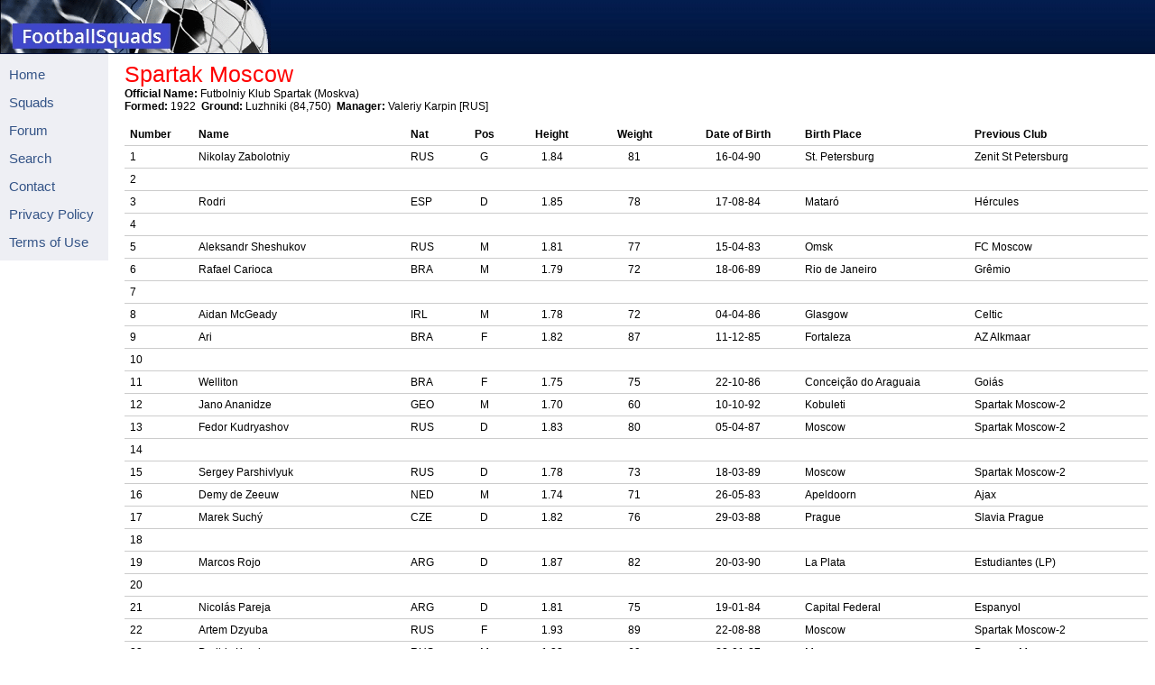

--- FILE ---
content_type: text/html; charset=utf-8
request_url: http://www.footballsquads.co.uk/russia/2011-2012/rfpl/spartak.htm
body_size: 18526
content:
<!DOCTYPE html PUBLIC "-//W3C//DTD XHTML 1.0 Transitional//EN"
  "http://www.w3.org/TR/xhtml1/DTD/xhtml1-transitional.dtd">

<html xmlns="http://www.w3.org/1999/xhtml" lang="en" xml:lang="en">

<head>

<title>FootballSquads - Spartak Moscow - 2011/12</title>

<meta http-equiv="content-type" content="text/html;charset=utf-8"/>

<link rel="stylesheet" type="text/css" href="../../../style.css"/>

</head>

<body>

<div id="header">

<img src="../../../images/footy.gif" width="300" height="59" />

</div> 


<div id="nav">
<h1><a href="../../../index.html">Home</a></h1>
<h1><a href="../../../squads.htm">Squads</a></h1>
<h1><a href="../../../forums">Forum</a></h1>
<h1><a href="../../../features.htm">Features</a></h1>
<h1><a href="../../../search.htm">Search</a></h1>
<h1><a href="../../../credits.htm">Credits</a></h1>
<h1><a href="../../../links.htm">Links</a></h1>
<h1><a href="mailto:&#105;&#110;&#102;&#111;&#64;&#102;&#111;&#111;&#116;&#98;&#97;&#108;&#108;&#115;&#113;&#117;&#97;&#100;&#115;&#46;&#99;&#111;&#109;">
Contact</a></h1>
<h1><a href="../../../pripol.htm">Privacy Policy</a></h1>
<h1><a href="../../../tou.htm">Terms of Use</a></h1>


</div>

<div id="main">

<h2 style="margin-top: 0; margin-bottom: 0"><font color="#FF0000">Spartak Moscow</font>
</h2>
<h3 style="margin-top: 0; margin-bottom: 0"><b>Official Name:</b> 
 Futbolniy Klub Spartak (Moskva)
</h3>
<h3 style="margin-top: 0; margin-bottom: 6"><b>Formed:</b>
            1922&nbsp; <b>Ground: </b>Luzhniki (84,750)&nbsp; <b>Manager: </b>
Valeriy Karpin [RUS]</h3>

<table border="0" cellpadding="0" cellspacing="0" width="100%">
  <tr>
    <TD width="50">
<b>Number</b></TD>
  <td width="180"><b>Name</b></td>
  <td ><b>Nat</b></td>
  <td align="center"><b>Pos</b></td>
  <td align="center"><b>Height</b></td>
  <td align="center"><b>Weight</b></td>
  <td align="center"><b>Date of Birth</b></td>
  <td width="141"><b>Birth Place</b></td>
  <td width="148"><b>Previous Club</b></td>
  </tr>
  <tr>
    <TD width="50">
1</TD>
  <td width="180">Nikolay Zabolotniy</td>
  <td >RUS</td>
  <td align="center">G</td>
  <td align="center">1.84</td>
  <td align="center">81</td>
  <td align="center">16-04-90</td>
  <td width="141">St. Petersburg</td>
  <td width="148">Zenit St Petersburg</td>
  </tr>
  <tr>
    <TD width="50">
2</TD>
  <td width="180"></td>
  <td ></td>
  <td align="center"></td>
  <td align="center"></td>
  <td align="center"></td>
  <td align="center"></td>
  <td width="141"></td>
  <td width="148"></td>
  </tr>
  <tr>
    <TD width="50">
3</TD>
  <td width="180">Rodri</td>
  <td>ESP</td>
  <td align="center">D</td>
  <td align="center">1.85</td>
  <td align="center">78</td>
  <td align="center">17-08-84</td>
  <td width="141">Mataró</td>
  <td width="148">Hércules</td>
  </tr>
  <tr>
    <TD width="50">
4</TD>
  <td width="180"></td>
  <td ></td>
  <td align="center"></td>
  <td align="center"></td>
  <td align="center"></td>
  <td align="center"></td>
  <td width="141"></td>
  <td width="148"></td>
  </tr>
  <tr>
    <TD width="50">
5</TD>
  <td width="180">Aleksandr Sheshukov</td>
  <td >RUS</td>
  <td align="center">M</td>
  <td align="center">1.81</td>
  <td align="center">77</td>
  <td align="center">15-04-83</td>
  <td width="141">Omsk</td>
  <td width="148">FC Moscow</td>
  </tr>
  <tr>
    <TD width="50">
6</TD>
  <td width="180">Rafael Carioca</td>
  <td >BRA</td>
  <td align="center">M</td>
  <td align="center">1.79</td>
  <td align="center">72</td>
  <td align="center">18-06-89</td>
  <td width="141">Rio de Janeiro</td>
  <td width="148">Grêmio</td>
  </tr>
  <tr>
    <TD width="50">
7</TD>
  <td width="180"></td>
  <td ></td>
  <td align="center"></td>
  <td align="center"></td>
  <td align="center"></td>
  <td align="center"></td>
  <td width="141"></td>
  <td width="148"></td>
  </tr>
  <tr>
    <TD width="50">
8</TD>
  <td width="180">Aidan McGeady</td>
  <td >IRL</td>
  <td align="center">M</td>
  <td align="center">1.78</td>
  <td align="center">72</td>
  <td align="center">04-04-86</td>
  <td width="141">Glasgow</td>
  <td width="148">Celtic</td>
  </tr>
  <tr>
    <TD width="50">
9</TD>
  <td width="180">Ari</td>
  <td >BRA</td>
  <td align="center">F</td>
  <td align="center">1.82</td>
  <td align="center">87</td>
  <td align="center">11-12-85</td>
  <td width="141">Fortaleza</td>
  <td width="148">AZ Alkmaar</td>
  </tr>
  <tr>
    <TD width="50">
10</TD>
  <td width="180"></td>
  <td ></td>
  <td align="center"></td>
  <td align="center"></td>
  <td align="center"></td>
  <td align="center"></td>
  <td width="141"></td>
  <td width="148"></td>
  </tr>
  <tr>
    <TD width="50">
11</TD>
  <td width="180">Welliton</td>
  <td >BRA</td>
  <td align="center">F</td>
  <td align="center">1.75</td>
  <td align="center">75</td>
  <td align="center">22-10-86</td>
  <td width="141">Conceição do Araguaia</td>
  <td width="148">Goiás</td>
  </tr>
  <tr>
    <TD width="50">
12</TD>
  <td width="180">Jano Ananidze</td>
  <td >GEO</td>
  <td align="center">M</td>
  <td align="center">1.70</td>
  <td align="center">60</td>
  <td align="center">10-10-92</td>
  <td width="141">Kobuleti</td>
  <td width="148">Spartak Moscow-2</td>
  </tr>
  <tr>
    <TD width="50">
13</TD>
  <td width="180">Fedor Kudryashov</td>
  <td >RUS</td>
  <td align="center">D</td>
  <td align="center">1.83</td>
  <td align="center">80</td>
  <td align="center">05-04-87</td>
  <td width="141">Moscow</td>
  <td width="148">Spartak Moscow-2</td>
  </tr>
  <tr>
    <TD width="50">
14</TD>
  <td width="180"></td>
  <td ></td>
  <td align="center"></td>
  <td align="center"></td>
  <td align="center"></td>
  <td align="center"></td>
  <td width="141"></td>
  <td width="148"></td>
  </tr>
  <tr>
    <TD width="50">
15</TD>
  <td width="180">Sergey Parshivlyuk</td>
  <td >RUS</td>
  <td align="center">D</td>
  <td align="center">1.78</td>
  <td align="center">73</td>
  <td align="center">18-03-89</td>
  <td width="141">Moscow</td>
  <td width="148">Spartak Moscow-2</td>
  </tr>
  <tr>
    <TD width="50">
16</TD>
  <td width="180">Demy de Zeeuw</td>
  <td >NED</td>
  <td align="center">M</td>
  <td align="center">1.74</td>
  <td align="center">71</td>
  <td align="center">26-05-83</td>
  <td width="141">Apeldoorn</td>
  <td width="148">Ajax</td>
  </tr>
  <tr>
    <TD width="50">
17</TD>
  <td width="180">Marek Suchý</td>
  <td >CZE</td>
  <td align="center">D</td>
  <td align="center">1.82</td>
  <td align="center">76</td>
  <td align="center">29-03-88</td>
  <td width="141">Prague</td>
  <td width="148">Slavia Prague</td>
  </tr>
  <tr>
    <TD width="50">
18</TD>
  <td width="180"></td>
  <td ></td>
  <td align="center"></td>
  <td align="center"></td>
  <td align="center"></td>
  <td align="center"></td>
  <td width="141"></td>
  <td width="148"></td>
  </tr>
  <tr>
    <TD width="50">
19</TD>
  <td width="180">Marcos Rojo</td>
  <td >ARG</td>
  <td align="center">D</td>
  <td align="center">1.87</td>
  <td align="center">82</td>
  <td align="center">20-03-90</td>
  <td width="141">La Plata</td>
  <td width="148">Estudiantes (LP)</td>
  </tr>
  <tr>
    <TD width="50">
20</TD>
  <td width="180"></td>
  <td ></td>
  <td align="center"></td>
  <td align="center"></td>
  <td align="center"></td>
  <td align="center"></td>
  <td width="141"></td>
  <td width="148"></td>
  </tr>
  <tr>
    <TD width="50">
21</TD>
  <td width="180">Nicolás Pareja</td>
  <td >ARG</td>
  <td align="center">D</td>
  <td align="center">1.81</td>
  <td align="center">75</td>
  <td align="center">19-01-84</td>
  <td width="141">Capital Federal</td>
  <td width="148">Espanyol</td>
  </tr>
  <tr>
    <TD width="50">
22</TD>
  <td width="180">Artem Dzyuba</td>
  <td >RUS</td>
  <td align="center">F</td>
  <td align="center">1.93</td>
  <td align="center">89</td>
  <td align="center">22-08-88</td>
  <td width="141">Moscow</td>
  <td width="148">Spartak Moscow-2</td>
  </tr>
  <tr>
    <TD width="50">
23</TD>
  <td width="180">Dmitriy Kombarov</td>
  <td >RUS</td>
  <td align="center">M</td>
  <td align="center">1.82</td>
  <td align="center">69</td>
  <td align="center">22-01-87</td>
  <td width="141">Moscow</td>
  <td width="148">Dynamo Moscow</td>
  </tr>
  <tr>
    <TD width="50">
24</TD>
  <td width="180">Kirill Kombarov</td>
  <td >RUS</td>
  <td align="center">M</td>
  <td align="center">1.82</td>
  <td align="center">69</td>
  <td align="center">22-01-87</td>
  <td width="141">Moscow</td>
  <td width="148">Dynamo Moscow</td>
  </tr>
  <tr>
    <TD width="50">
25</TD>
  <td width="180">Diniyar Bilyaletdinov</td>
  <td >RUS</td>
  <td align="center">M</td>
  <td align="center">1.86</td>
  <td align="center">77</td>
  <td align="center">27-02-85</td>
  <td width="141">Moscow</td>
  <td width="148">Everton</td>
  </tr>
  <tr>
    <TD width="50">
26</TD>
  <td width="180"></td>
  <td ></td>
  <td align="center"></td>
  <td align="center"></td>
  <td align="center"></td>
  <td align="center"></td>
  <td width="141"></td>
  <td width="148"></td>
  </tr>
  <tr>
    <TD width="50">
27</TD>
  <td width="180">Aleksandr Zotov</td>
  <td >RUS</td>
  <td align="center">M</td>
  <td align="center">1.72</td>
  <td align="center">64</td>
  <td align="center">27-08-90</td>
  <td width="141">Askiz</td>
  <td width="148">Spartak Moscow-2</td>
  </tr>
  <tr>
    <TD width="50">
28</TD>
  <td width="180"></td>
  <td ></td>
  <td align="center"></td>
  <td align="center"></td>
  <td align="center"></td>
  <td align="center"></td>
  <td width="141"></td>
  <td width="148"></td>
  </tr>
  <tr>
    <TD width="50">
29</TD>
  <td width="180">Emmanuel Emenike</td>
  <td >NGA</td>
  <td align="center">F</td>
  <td align="center">1.82</td>
  <td align="center">82</td>
  <td align="center">10-05-87</td>
  <td width="141">Otuocha</td>
  <td width="148">Fenerbahçe</td>
  </tr>
  <tr>
    <TD width="50">
30</TD>
  <td width="180"></td>
  <td ></td>
  <td align="center"></td>
  <td align="center"></td>
  <td align="center"></td>
  <td align="center"></td>
  <td width="141"></td>
  <td width="148"></td>
  </tr>
  <tr>
    <TD width="50">
31</TD>
  <td width="180">Andriy Dikan</td>
  <td >UKR</td>
  <td align="center">G</td>
  <td align="center">1.92</td>
  <td align="center">84</td>
  <td align="center">16-07-77</td>
  <td width="141">Kharkiv</td>
  <td width="148">Terek Grozny</td>
  </tr>
  <tr>
    <TD width="50">
32</TD>
  <td width="180">Artem Rebrov</td>
  <td >RUS</td>
  <td align="center">G</td>
  <td align="center">1.89</td>
  <td align="center">85</td>
  <td align="center">04-03-84</td>
  <td width="141">Moscow</td>
  <td width="148">Shinnik</td>
  </tr>
  <tr>
    <TD width="50">
33</TD>
  <td width="180"></td>
  <td ></td>
  <td align="center"></td>
  <td align="center"></td>
  <td align="center"></td>
  <td align="center"></td>
  <td width="141"></td>
  <td width="148"></td>
  </tr>
  <tr>
    <TD width="50">
34</TD>
  <td width="180">Evgeniy Makeev</td>
  <td >RUS</td>
  <td align="center">M</td>
  <td align="center">1.81</td>
  <td align="center">69</td>
  <td align="center">24-07-89</td>
  <td width="141">Cherepovets</td>
  <td width="148">Spartak Moscow-2</td>
  </tr>
  <tr>
    <TD width="50">
35</TD>
  <td width="180"></td>
  <td ></td>
  <td align="center"></td>
  <td align="center"></td>
  <td align="center"></td>
  <td align="center"></td>
  <td width="141"></td>
  <td width="148"></td>
  </tr>
  <tr>
    <TD width="50">
36</TD>
  <td width="180"></td>
  <td ></td>
  <td align="center"></td>
  <td align="center"></td>
  <td align="center"></td>
  <td align="center"></td>
  <td width="141"></td>
  <td width="148"></td>
  </tr>
  <tr>
    <TD width="50">
37</TD>
  <td width="180">Sergey Bryzgalov</td>
  <td >RUS</td>
  <td align="center">D</td>
  <td align="center">1.78</td>
  <td align="center">72</td>
  <td align="center">15-11-92</td>
  <td width="141">Pavlovo</td>
  <td width="148">Saturn</td>
  </tr>
  <tr>
    <TD width="50">
38</TD>
  <td width="180"></td>
  <td ></td>
  <td align="center"></td>
  <td align="center"></td>
  <td align="center"></td>
  <td align="center"></td>
  <td width="141"></td>
  <td width="148"></td>
  </tr>
  <tr>
  <TD width="50">
39</TD>
  <td width="180"></td>
  <td ></td>
  <td align="center"></td>
  <td align="center"></td>
  <td align="center"></td>
  <td align="center"></td>
  <td width="141"></td>
  <td width="148"></td>
  </tr>
  <tr>
  <TD width="50">
40</TD>
  <td width="180"></td>
  <td ></td>
  <td align="center"></td>
  <td align="center"></td>
  <td align="center"></td>
  <td align="center"></td>
  <td width="141"></td>
  <td width="148"></td>
  </tr>
  <tr>
  <TD width="50">
41</TD>
  <td width="180">Vladimir Obukhov</td>
  <td >RUS</td>
  <td align="center">F</td>
  <td align="center">1.84</td>
  <td align="center">77</td>
  <td align="center">08-02-92</td>
  <td width="141">Bukhara</td>
  <td width="148">Spartak Moscow-2</td>
  </tr>
  <tr>
  <TD width="50">
44</TD>
  <td width="180">Anton Khodyrev</td>
  <td >RUS</td>
  <td align="center">D</td>
  <td align="center">1.79</td>
  <td align="center">67</td>
  <td align="center">26-01-92</td>
  <td width="141">Moscow</td>
  <td width="148">Spartak Moscow-2</td>
  </tr>
  <tr>
    <TD width="50">
49</TD>
  <td width="180">Aleksandr Kozlov</td>
  <td >RUS</td>
  <td align="center">F</td>
  <td align="center">1.70</td>
  <td align="center">70</td>
  <td align="center">19-03-93</td>
  <td width="141">Moscow</td>
  <td width="148">Spartak Moscow-2</td>
  </tr>
  <tr>
  <TD width="50">
50</TD>
  <td width="180">Irakli Chezhia</td>
  <td >RUS</td>
  <td align="center">D</td>
  <td align="center">1.86</td>
  <td align="center">72</td>
  <td align="center">22-05-92</td>
  <td width="141">Gali</td>
  <td width="148">Spartak Moscow-2</td>
  </tr>
  <tr>
  <TD width="50">
51</TD>
  <td width="180">Dmitriy Kayumov</td>
  <td >RUS</td>
  <td align="center">M</td>
  <td align="center">1.73</td>
  <td align="center">58</td>
  <td align="center">11-05-92</td>
  <td width="141">Reutov</td>
  <td width="148">Spartak Moscow-2</td>
  </tr>
  <tr>
  <TD width="50">
77</TD>
  <td width="180">Soslan Gatagov</td>
  <td >RUS</td>
  <td align="center">D</td>
  <td align="center">1.80</td>
  <td align="center">70</td>
  <td align="center">29-09-92</td>
  <td width="141">Vladikavkaz</td>
  <td width="148">Lokomotiv Moscow-2</td>
  </tr>
  <tr>
    <TD COLSPAN=9>
<h4 class="normal" style="margin-top: 0; margin-bottom: 0">
<b>Players no longer at this club</b></h4>
    </TD>
  </tr>
  <tr>
    <TD width="50">
<b>Number</b></TD>
  <td width="180"><b>Name</b></td>
  <td ><b>Nat</b></td>
  <td align="center"><b>Pos</b></td>
  <td align="center"><b>Height</b></td>
  <td align="center"><b>Weight</b></td>
  <td align="center"><b>Date of Birth</b></td>
  <td width="141"><b>Birth Place</b></td>
  <td width="148"><b>New Club</b></td>
  </tr>
  <tr>
    <TD width="50">
10</TD>
  <td width="180">Alex</td>
  <td >BRA</td>
  <td align="center">M</td>
  <td align="center">1.75</td>
  <td align="center">71</td>
  <td align="center">25-03-82</td>
  <td width="141">Cornélio Procópio</td>
  <td width="148">Corinthians</td>
  </tr>
  <tr>
    <TD width="50">
33</TD>
  <td width="180">Aleksandr Belenov</td>
  <td >RUS</td>
  <td align="center">G</td>
  <td align="center">1.97</td>
  <td align="center">94</td>
  <td align="center">13-09-86</td>
  <td width="141">Belgorod</td>
  <td width="148">Kuban Krasnodar</td>
  </tr>
  <tr>
    <TD width="50">
7</TD>
  <td class=xl3467 width="180">Ibson</td>
  <td class=xl3567>BRA</td>
  <td class=xl3567 align="center">M</td>
  <td class=xl3567 align="center">1.77</td>
  <td class=xl3567 align="center">74</td>
  <td class=xl3667 align="center">07-11-83</td>
  <td class=xl3467 width="141">Niterói</td>
  <td class=xl3467 width="148">Santos</td>
  </tr>
  <tr>
    <TD width="50">
14</TD>
  <td width="180">Pavel Yakovlev</td>
  <td >RUS</td>
  <td align="center">F</td>
  <td align="center">1.80</td>
  <td align="center">69</td>
  <td align="center">07-04-91</td>
  <td width="141">Lyubertsy</td>
  <td width="148">Krylia Sovetov (On Loan)</td>
  </tr>
  <tr>
    <TD width="50">
90</TD>
  <td width="180">Andrey Tikhonov</td>
  <td>RUS</td>
  <td align="center">M</td>
  <td align="center">1.79</td>
  <td align="center">75</td>
  <td align="center">16-10-70</td>
  <td width="141">Korolev</td>
  <td width="148">Retired</td>
  </tr>
  <tr>
    <TD width="50">
18</TD>
  <td width="180">Filip Ozobić</td>
  <td >CRO</td>
  <td align="center">M</td>
  <td align="center">1.78</td>
  <td align="center">70</td>
  <td align="center">08-04-91</td>
  <td width="141">Bjelovar</td>
  <td width="148">Hajduk Split (On Loan)</td>
  </tr>
  <tr>
    <TD width="50">
20</TD>
  <td width="180">Artur Valikayev</td>
  <td >RUS</td>
  <td align="center">D</td>
  <td align="center">1.91</td>
  <td align="center">80</td>
  <td align="center">08-01-88</td>
  <td width="141">Sterlitamak</td>
  <td width="148">Shinnik</td>
  </tr>
  <tr>
    <TD width="50">
4</TD>
  <td width="180">Emin Makhmudov</td>
  <td >RUS</td>
  <td align="center">M</td>
  <td align="center">1.67</td>
  <td align="center">67</td>
  <td align="center">27-04-92</td>
  <td width="141">Lankaran</td>
  <td width="148">Tom Tomsk (On Loan)</td>
  </tr>
  <tr>
    <TD width="50">
  </TD>
      <td width="180"></td>
<TD width="36">
  </TD>
<TD width="36" align="center">
  </TD>
      <td width="62" align="center"></td>
      <td width="63" align="center"></td>
      <td width="100" align="center"></td>
      <td width="141"></td>
<TD width="148">
  </TD>
  </tr>
</table>

<h3 class="footer">All Rights Reserved © FootballSquads.com, 1999 - 
<?php 

  echo( date('Y.') ); 

?><h3.footer>

</h3>

</div>

</body>

</html>

--- FILE ---
content_type: text/css; charset=utf-8
request_url: http://www.footballsquads.co.uk/style.css
body_size: 3738
content:
/* Header */
#header {position: absolute; left: 0px;  top: 0px; height: 60px; width: 100%; margin: 0 auto; padding: 0px; background : #000040 url('images/header.gif'); text-align: left}

/* Navigation */
#nav {position: absolute; left: 0px; top: 60px;  width: 100px; margin: 0 auto; margin-bottom: 0 auto; padding-left: 10px; padding-right: 10px; background: #EEEFF4; text-align: left; }
a[href*="/links"] {display:none;}
a[href*="/credits"] {display:none;}
a[href*="/features"] {display:none;}
#mobileSelect a[href*="/features"] {display: none;}

/* Main Content Area */
#main {padding-left: 130px; padding-top: 60px; right: 0px; margin: 0 auto;  background: white; min-height:700px}
body {background-color: #white; overflow-y:scroll; -webkit-text-size-adjust: 100%}

/* Headings, Text etc */
h1 {margin: 15px 0 12px; color: #000000; font-weight: normal; text-align: left; font-size: 11pt; font-family: "HelveticaNeue-Light", "Helvetica Neue Light", "Helvetica Neue", Helvetica, Arial, "Lucida Grande", sans-serif;} 
h1.inset {margin: 0px 5px 0px; color: #000000; font-weight: normal; text-align: left; font-size: 8pt; font-family: "HelveticaNeue-Light", "Helvetica Neue Light", "Helvetica Neue", Helvetica, Arial, "Lucida Grande", sans-serif;} 
h2 {color: #000000; font-weight: normal; text-align: left; font-size: 19pt; font-family: Helvetica, sans-serif;} 
h3 {color: #000000; font-weight: normal; text-align: left; font-size: 9pt; font-family: Helvetica, sans-serif;}
h4 {margin: 0 0 0px; color: #000000; font-weight: bold; text-align: justify; font-family: "HelveticaNeue-Light", "Helvetica Neue Light", "Helvetica Neue", Helvetica, Arial, "Lucida Grande", sans-serif;}
h5 {margin: 2px 50px 2px; color: #000000; font-weight: normal; text-align: left; font-size: 12pt; font-family: "HelveticaNeue-Light", "Helvetica Neue Light", "Helvetica Neue", Helvetica, Arial, "Lucida Grande", sans-serif;}
h3.footer {margin: 20px 0 0; color: #000000; font-weight: normal; text-align: left; font-size: 7pt; font-family: "HelveticaNeue-Light", "Helvetica Neue Light", "Helvetica Neue", Helvetica, Arial, "Lucida Grande", sans-serif;} 
h4.normal {color: #000000; font-weight: normal; text-align: center; font-size: 12px; font-family: Helvetica, sans-serif;}
body {color: #000000; max-width: 1450px; font-weight: normal; text-align: left; font-size: 10pt; font-family: Helvetica, sans-serif;}
p {color: #000000; max-width: 1450px; font-weight: normal; text-align: justify; font-size: 11pt; font-family: "HelveticaNeue-Light", "Helvetica Neue Light", "Helvetica Neue", Helvetica, Arial, "Lucida Grande", sans-serif;} 

/* Tables */
table {border-collapse: collapse; max-width: 1450px; font-style:normal; font-variant:normal; font-weight: normal; line-height:24px; font-size:12px; font-family: font-family: Helvetica, sans-serif;}
th {padding: 0 0.5em; text-align: left;}
tr.header td {border-top: 1px solid white; border-bottom: 1px solid white; background: #CC3300;	color: white}
td {border-bottom: 1px solid #CCC; padding: 0 0.5em; vertical-align: top;}

.squads {width: 100%; color: #808080; font-style:normal; font-variant:normal; font-weight:normal; line-height:24px; font-size:15px; font-family:"HelveticaNeue-Light", "Helvetica Neue Light", "Helvetica Neue", Helvetica, Arial, "Lucida Grande", sans-serif }
.squads th {padding: ; text-align: left;}
.squads td {border-bottom: 0px; padding: 0 0.5em;}

/* Links */
a { color: #345487; font-weight: normal; text-decoration: none; }
a:hover { color: #345487; font-weight: normal; text-decoration: underline; }
a:visited { color: #345487; font-weight: normal; text-decoration: none; }
a:active { color: #345487; font-weight: normal; text-decoration: none; }